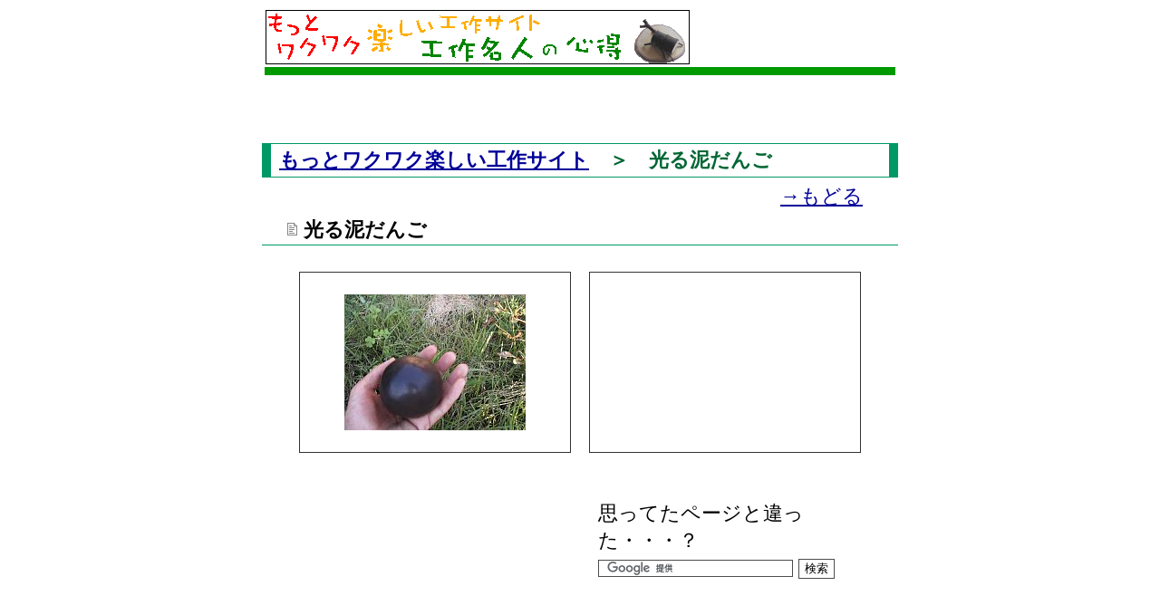

--- FILE ---
content_type: text/html
request_url: http://kousaku.child-life.jp/dd.htm
body_size: 3093
content:
<!DOCTYPE HTML PUBLIC "-//W3C//DTD HTML 4.0 Transitional//EN">
<HTML><HEAD>
<TITLE>光る泥だんごの作り方・遊び方-簡単工作-</TITLE>
<meta http-equiv="Content-Type" content="text/html; charset=shift_jis">
<LINK rel="stylesheet" href="css/1.css" type="text/css">
</HEAD>
<body bgcolor="#FFFFFF" text="#000000">
<table width="700" align="center">
  <tr> 
    <td><a href="index.html"><img src="g/cr468.gif" width="468" height="60" border="0"></a></td>
  </tr>
  <tbody> 
  <tr> 
    <td bgcolor="#009900"><img src="g/spacer.gif" width="7" height="7" border="0"></td>
  </tr>
  </tbody> 
</table>
<br>
<br>

<TABLE width="700" align="center">
  <TR> 
    <TD> 
      <script type="text/javascript"><!--
google_ad_client = "pub-0184361753157265";
//468x15, 作成済み 08/01/07
google_ad_slot = "5245615731";
google_ad_width = 468;
google_ad_height = 15;
//--></script>
      <script type="text/javascript"
src="http://pagead2.googlesyndication.com/pagead/show_ads.js">
</script>
    </TD>
  </TR>
  <TR> 
    <TD class="title1-b"><a href="index.html">もっとワクワク楽しい工作サイト</a>　＞　光る泥だんご</TD>
  </TR>
  <TBODY> 
  <TR> 
    <TD> 
      <TABLE border="0" width="95%">
        <TBODY> 
        <TR> 
          <TD>　</TD>
          <TD> 
            <p class="mini" align="right"><a href="index.html" target="_top">→もどる</a></p>
          </TD>
        </TR>
        </TBODY> 
      </TABLE>
    </TD>
  </TR>
  <TR> 
    <TD class="midasi1-b">　<img src="g/paper01.gif" width="13" height="16"> 光る泥だんご</TD>
  </TR>
  <TR> 
    <TD align="center"> 
      <table border="0" cellpadding="0" cellspacing="0" width="640">
        <tr> 
          <td align="center" valign="top"><br>
            <table border="0" cellspacing="1" cellpadding="6" bgcolor="#333333" width="300" height="200">
              <tbody> 
              <tr bgcolor="#ffffff"> 
                <td align="center"><img src="kousakugif/dd/dd.jpg" width="200" height="150"></td>
              </tr>
              </tbody> 
            </table>
            <br>
          </td>
          <td align="center" valign="top"><br>
            <table border="0" cellspacing="1" cellpadding="6" bgcolor="#333333" width="300" height="200">
              <tbody> 
              <tr bgcolor="#ffffff"> 
                <td align="center">　</td>
              </tr>
              </tbody> 
            </table>
            <br>
          </td>
        </tr>
      </table>
      <br>
      <table border="0" cellpadding="0" cellspacing="0" width="640">
        <tr> 
          <td valign="top" width="340">　 </td>
          <td valign="top" width="300"> 思ってたページと違った・・・？<br>
            <form action="http://www.google.co.jp/cse" id="cse-search-box" target="_blank">
              <div> 
                <input type="hidden" name="cx" value="partner-pub-0184361753157265:h09ozw4lja6" />
                <input type="hidden" name="ie" value="Shift_JIS" />
                <input type="text" name="q" size="25" />
                <input type="submit" name="sa" value="&#x691c;&#x7d22;" />
              </div>
            </form>
            <script type="text/javascript" src="http://www.google.co.jp/coop/cse/brand?form=cse-search-box&amp;lang=ja"></script>
            <br>
          </td>
        </tr>
      </table>
      <br>
    </TD>
  </TR>
  <TR> 
    <TD class="midasi1-b">　<img src="g/paper01.gif" width="13" height="16"> 材料・道具</TD>
  </TR>
  <TR> 
    <TD align="center"> 
      <table border="0" cellpadding="0" cellspacing="0" width="640">
        <tr> 
          <td valign="top" width="320">土<br>
            さら土 <br>
            砂<br>
            水<br>
            <br>
          </td>
          <td valign="top" width="320">バケツ<br>
            ジャージの布<br>
            ビニル袋<br>
          </td>
        </tr>
      </table>
      <br>
      <br>
      <br>
    </TD>
  </TR>
  <TR> 
    <TD class="midasi1-b">　<img src="g/pdf.gif" width="16" height="16"> 作り方</TD>
  </TR>
  <TR> 
    <TD> 
      <p><img src="g/hand.gif" width="16" height="16">「光る泥だんご」の作り方はこちら </p>
    </TD>
  </TR>
  <TR>
    <TD align="center">
      <table width="700">
        <tbody> 
        <tr> 
          <td align="center"> 
            <table border="0" width="640">
              <tbody> 
              <tr> 
                <td width="200" valign="top"><br>
                  <table border="0" width="200" cellpadding="0">
                    <tbody> 
                    <tr> 
                      <td width="20" height="55" valign="top">01</td>
                      <td height="120" valign="top"><img src="kousakugif/dd/dd1.gif" width="150" height="120"><br>
                        <img src="../g/spacer.gif" width="1" height="1"></td>
                    </tr>
                    <tr> 
                      <td width="20" height="55" valign="top">　</td>
                      <td valign="top">バケツに、土１・砂１程と、それがひたるほどの水を入れておきます。</td>
                    </tr>
                    </tbody> 
                  </table>
                </td>
                <td width="20"><br>
                </td>
                <td width="200" valign="top"><br>
                  <table border="0" width="200" cellpadding="0">
                    <tbody> 
                    <tr> 
                      <td width="20" height="55" valign="top">02</td>
                      <td><img src="kousakugif/dd/dd2.gif" width="150" height="120"><br>
                        <img src="../g/spacer.gif" width="1" height="1"></td>
                    </tr>
                    <tr> 
                      <td width="20" height="55" valign="top">　</td>
                      <td valign="top">（01）から、土砂をすくい取り、力強く水分を抜き取ります。水がしぼれなくなるまで、しっかりと。<br>
                      </td>
                    </tr>
                    </tbody> 
                  </table>
                </td>
                <td width="20"><br>
                </td>
                <td width="200" valign="top"><br>
                  <table border="0" width="200" cellpadding="0">
                    <tbody> 
                    <tr> 
                      <td width="20" height="55" valign="top">03</td>
                      <td height="120" valign="top"><img src="kousakugif/dd/dd3.gif" width="150" height="150"></td>
                    </tr>
                    <tr> 
                      <td width="20" height="55" valign="top">　</td>
                      <td valign="top">そして、さら砂をかけ、、、、</td>
                    </tr>
                    </tbody> 
                  </table>
                </td>
              </tr>
              </tbody> 
            </table>
          </td>
        </tr>
        <tr>
          <td align="center">
            <table border="0" width="640">
              <tbody> 
              <tr> 
                <td width="200" valign="top"><br>
                  <table border="0" width="200" cellpadding="0">
                    <tbody> 
                    <tr> 
                      <td width="20" height="55" valign="top">04</td>
                      <td><img src="kousakugif/dd/dd4.gif" width="150" height="120"></td>
                    </tr>
                    <tr> 
                      <td width="20" height="55" valign="top">　</td>
                      <td valign="top">手で軽く、、、丸くしていきます。<br>
                        (03)(04)の作業を、３０分以上やります。時間は適当だけど、あせってはダメ。</td>
                    </tr>
                    </tbody> 
                  </table>
                </td>
                <td width="20"><br>
                </td>
                <td width="200" valign="top"><br>
                  <table border="0" width="200" cellpadding="0">
                    <tbody> 
                    <tr> 
                      <td width="20" height="55" valign="top">05</td>
                      <td height="120" valign="top"><img src="kousakugif/dd/dd5.gif" width="150" height="120"></td>
                    </tr>
                    <tr> 
                      <td width="20" height="55" valign="top">　</td>
                      <td valign="top">親指の腹をつかって、形を整えます（↑図は右手ね☆）</td>
                    </tr>
                    </tbody> 
                  </table>
                </td>
                <td width="20"><br>
                </td>
                <td width="200" valign="top"><br>
                  <table border="0" width="200" cellpadding="0">
                    <tbody> 
                    <tr> 
                      <td width="20" height="55" valign="top">06</td>
                      <td><img src="kousakugif/dd/dd6.gif" width="150" height="120"></td>
                    </tr>
                    <tr> 
                      <td width="20" height="55" valign="top">　</td>
                      <td valign="top">（03）ので砂をかけても、だんごにあまりつかなくなったら ジャージの布（ストッキング可）を使って優しく磨いていきます。<br>
                        この時間も適当。 </td>
                    </tr>
                    </tbody> 
                  </table>
                </td>
              </tr>
              </tbody> 
            </table>
          </td>
        </tr>
        <tr> 
          <td align="center"> 
            <table border="0" width="640">
              <tbody> 
              <tr> 
                <td width="200" valign="top"><br>
                  <table border="0" width="200" cellpadding="0">
                    <tbody> 
                    <tr> 
                      <td width="20" height="55" valign="top">07</td>
                      <td height="120" valign="top"><img src="kousakugif/dd/dd7.gif" width="150" height="120"></td>
                    </tr>
                    <tr> 
                      <td width="20" height="55" valign="top">　</td>
                      <td valign="top">（06）をゆっくりやっていくと、だんだん光っていきます。<br>
                        やめる時は、ビニル袋に入れて保管すると良いです。</td>
                    </tr>
                    </tbody> 
                  </table>
                </td>
                <td width="20"><br>
                </td>
                <td width="200" valign="top"><br>
                  <table border="0" width="200" cellpadding="0">
                    <tbody> 
                    <tr> 
                      <td width="20" height="55" valign="top">　</td>
                      <td height="120" valign="top"><br>
                        <br>
                        <br>
                        ＊何度も失敗して、コツをつ<br>
                        　 かんでください。<br>
                        <br>
                        ＊お話しながらする事が楽し<br>
                        　 さの秘訣です☆ </td>
                    </tr>
                    <tr> 
                      <td width="20" height="55" valign="top">　</td>
                      <td valign="top">　</td>
                    </tr>
                    </tbody> 
                  </table>
                </td>
                <td width="20"><br>
                </td>
                <td width="200" valign="top"><br>
                  <table border="0" width="200" cellpadding="0">
                    <tbody> 
                    <tr> 
                      <td width="20" height="55" valign="top">　</td>
                      <td>　</td>
                    </tr>
                    <tr> 
                      <td width="20" height="55" valign="top">　</td>
                      <td valign="top">　</td>
                    </tr>
                    </tbody> 
                  </table>
                </td>
              </tr>
              </tbody> 
            </table>
          </td>
        </tr>
        </tbody> 
      </table>
    </TD>
  </TR>
  <TR> 
    <TD align="center"> <br>
      <br>
      <br>
    </TD>
  </TR>
  <TR> 
    <TD class="midasi1-b">　<img src="g/paper01.gif" width="13" height="16"> 購入するには</TD>
  </TR>
  <TR> 
    <TD> 
      <p>子どもたちと作る前に、導入に使える絵本が意外とないっ！！っと思ってませんでしたか？<br>
        そんな時は、この本がオススメ→<a href="http://px.a8.net/svt/ejp?a8mat=IKXD5+23M2LU+5WS+C1DUQ&a8ejpredirect=http%3A%2F%2Fitem.rakuten.co.jp%2Fundigital%2F04-2090%2F" target="_blank">どろだんご（幼児絵本シリーズ）</a> 
        <img border="0" width="1" height="1" src="http://www17.a8.net/0.gif?a8mat=IKXD5+23M2LU+5WS+C1DUQ" alt=""><br>
        <br>
        簡単に作りたい方は、こちら。<br>
        簡単に色つきカッコイイ泥だんごが出来ちゃいますね☆ <br>
        <br>
        <br>
        ↓<a href="http://px.a8.net/svt/ejp?a8mat=IKXD5+23M2LU+5WS+C1DUQ&a8ejpredirect=http%3A%2F%2Fitem.rakuten.co.jp%2Fcrafteriaux%2F49-362%2F" target="_blank">自由工作・自由研究　ピッカピカのどろだんご：手づくり工作宅配便</a>
<img border="0" width="1" height="1" src="http://www19.a8.net/0.gif?a8mat=IKXD5+23M2LU+5WS+C1DUQ" alt=""><br>
        <a href="http://px.a8.net/svt/ejp?a8mat=IKXD5+23M2LU+5WS+BWVTD&a8ejpredirect=http%3A%2F%2Fitem.rakuten.co.jp%2Fcrafteriaux%2F49-362%2F" target="_blank"> 
        <img border="0" alt="" src="http://thumbnail.image.rakuten.co.jp/@0_mall/crafteriaux/cabinet/2007natukou/49-362a.jpg?_ex=250x250&s=2&r=1"></a> 
        <img border="0" width="1" height="1" src="http://www14.a8.net/0.gif?a8mat=IKXD5+23M2LU+5WS+BWVTD" alt=""><br>
        <br>
      </p>
    </TD>
  </TR>
  <TR> 
    <TD> <br>
      <br>
    </TD>
  </TR>
  <TR> 
    <TD>
      <script type="text/javascript"><!--
google_ad_client = "pub-0184361753157265";
//336x280, 作成済み 08/01/10
google_ad_slot = "8774231983";
google_ad_width = 336;
google_ad_height = 280;
//--></script>
      <script type="text/javascript"
src="http://pagead2.googlesyndication.com/pagead/show_ads.js">
</script>
    </TD>
  </TR>
  <TR> 
    <TD> 
      <TABLE border="0" width="95%">
        <TBODY> 
        <TR> 
          <TD> 
            <p class="mini" align="right"><a href="index.html" target="_top">→もどる</a></p>
          </TD>
        </TR>
        </TBODY> 
      </TABLE>
    </TD>
  </TR>
  <TR> 
    <TD><br>
      <br>
      <br>
      <br>
      <br>
    </TD>
  </TR>
  <TR> 
    <TD><br>
    </TD>
  </TR>
  <TR> 
    <TD bgcolor="#009900"><IMG src="g/spacer.gif" width="7" height="7" border="0"></TD>
  </TR>
  <TR> 
    <TD> 
      <p class="mini" align="center">Copyright &copy; 2008 CHILD-LIFE . All Rights 
        Reserved.</p>
    </TD>
  </TR>
  </TBODY> 
</TABLE>

<script>
  (function(i,s,o,g,r,a,m){i['GoogleAnalyticsObject']=r;i[r]=i[r]||function(){
  (i[r].q=i[r].q||[]).push(arguments)},i[r].l=1*new Date();a=s.createElement(o),
  m=s.getElementsByTagName(o)[0];a.async=1;a.src=g;m.parentNode.insertBefore(a,m)
  })(window,document,'script','//www.google-analytics.com/analytics.js','ga');

  ga('create', 'UA-68479218-1', 'auto');
  ga('send', 'pageview');

</script>

</BODY>
</HTML>


--- FILE ---
content_type: text/html; charset=utf-8
request_url: https://www.google.com/recaptcha/api2/aframe
body_size: 119
content:
<!DOCTYPE HTML><html><head><meta http-equiv="content-type" content="text/html; charset=UTF-8"></head><body><script nonce="EgMBET0Vr2Y7RC2nxkbPqg">/** Anti-fraud and anti-abuse applications only. See google.com/recaptcha */ try{var clients={'sodar':'https://pagead2.googlesyndication.com/pagead/sodar?'};window.addEventListener("message",function(a){try{if(a.source===window.parent){var b=JSON.parse(a.data);var c=clients[b['id']];if(c){var d=document.createElement('img');d.src=c+b['params']+'&rc='+(localStorage.getItem("rc::a")?sessionStorage.getItem("rc::b"):"");window.document.body.appendChild(d);sessionStorage.setItem("rc::e",parseInt(sessionStorage.getItem("rc::e")||0)+1);localStorage.setItem("rc::h",'1768930648851');}}}catch(b){}});window.parent.postMessage("_grecaptcha_ready", "*");}catch(b){}</script></body></html>

--- FILE ---
content_type: text/css
request_url: http://kousaku.child-life.jp/css/1.css
body_size: 788
content:
TABLE {font-size: 22px; font-family : ＭＳ Ｐ ゴシック;}
BODY  {font-size: 22px; font-family : ＭＳ Ｐ ゴシック;}
BODY { scrollbar-face-color: #f0f0f0; scrollbar-highlight-color:#ffffff; scrollbar-shadow-color: #666666; scrollbar-3dlight-color: #666666; scrollbar-arrow-color:#000033; scrollbar-track-color: #ffffff; scrollbar-darkshadow-color: #ffffff;}



B{color:#aa0000;font-weight:normal;}
a {color:#000099;}
a:hover {color:#aa0000; background-color:#ffcc99; text-decoration:none;}

textarea,select,input { 
border-top : 1px solid #4D4D4D ; 
border-bottom : 1px solid #4D4D4D ; 
border-left : 1px solid #4D4D4D ; 
border-right : 1px solid #4D4D4D ; 
background-color : #ffffff ; 
color : #000000 ; 
}

.syo {  font-size: 11px; line-height: 18px; color: #333333}
.mini {   }
.big {  font-size: 24px; line-height: 18px;}
p { margin-left: 26px}
.red{color: #aa0000}
.g{color: #37a337}

.ms{font-size : 12px; font-family : ＭＳ ゴシック; line-height: 18px}
.4 { color: #333333; padding-top: 5px; border-color: aa0000; border-style: solid; border-top-width: 0px; border-right-width: 0px; border-bottom-width: thin; border-left-width: 0px}
.2 { color: #333333; padding-top: 5px; border-color: 333333; border-style: solid; border-top-width: 0px; border-right-width: 0px; border-bottom-width: thin; border-left-width: 0px}
.3 { color: #333333; padding-top: 5px; border-color: ff6600; border-style: solid; border-top-width: 0px; border-right-width: 0px; border-bottom-width: thin; border-left-width: 0px}
.1 { color: #333333; padding-top: 5px; border-color: 0099CC; border-style: solid; border-top-width: 0px; border-right-width: 0px; border-bottom-width: thin; border-left-width: 0px}
.10 { color: #333333; padding-top: 5px; border-color: ff6600; border-style: solid; border-top-width: 0px; border-right-width: 0px; border-bottom-width: thin; border-left-width: 0px;font-weight: bold}
.b {  font-weight: bold}



.title2-b1 {  font-weight: bold; color: #333333; margin-left: 95px; text-indent: 8px; padding-top: 5px; border-color: black black #00CC33 #00CC33;; border-style: solid; border-top-width: 0px; border-right-width: 0px; border-bottom-width: thin; border-left-width: 0px}
.title2-b {  font-weight: bold; color: #333333; text-indent: 8px; padding-top: 5px; border-color: black black #009966 #009966;; border-style: solid; border-top-width: 0px; border-right-width: 0px; border-bottom-width: thin; border-left-width: 10px}

.midasi1-c {  font-weight: bold; border: #003399 solid; border-width: 0px 0px thin; padding-left: 5px}

.midasi1-a {  font-weight: bold; border: #FF0000 solid; border-width: 0px 0px thin; border-color: black black #FF0000; padding-left: 5px}
.midasi1-b {  font-weight: bold; border: solid; border-width: 0px 0px thin; padding-left: 5px; border-color: black black #009966}
.midasi1-e {  font-weight: bold; border: solid; border-width: 0px 0px thin; padding-left: 5px; border-color: black black #FF9900}

.title1-a { font-size: 22px; font-weight: bolder; color: #CC0000; text-indent: 8px; padding-top: 3px; padding-bottom: 3px; ; border: #FF0000; border-style: solid; border-top-width: thin; border-right-width: 10px; border-bottom-width: thin; border-left-width: 10px}
.title1-b { font-size: 22px; font-weight: bolder; color: #006633; text-indent: 8px; padding-top: 3px; padding-bottom: 3px; ; border: #009966; border-style: solid; border-top-width: thin; border-right-width: 10px; border-bottom-width: thin; border-left-width: 10px}

.title1-c { font-size: 22px; font-weight: bolder; color: #003399; text-indent: 8px; padding-top: 3px; padding-bottom: 3px; ; border: #003399; border-style: solid; border-top-width: thin; border-right-width: 10px; border-bottom-width: thin; border-left-width: 10px}


.title1-d { font-size: 22px; font-weight: bolder; color: #006666; text-indent: 8px; padding-top: 3px; padding-bottom: 3px; ; border: #009999; border-style: solid; border-top-width: thin; border-right-width: 10px; border-bottom-width: thin; border-left-width: 10px}
.title1-e { font-size: 22px; font-weight: bolder; color: #FF6600; text-indent: 8px; padding-top: 3px; padding-bottom: 3px; ; border: #FF6600; border-style: solid; border-top-width: thin; border-right-width: 10px; border-bottom-width: thin; border-left-width: 10px}
.title1-f { font-size: 22px; font-weight: bolder; color: #333333; text-indent: 8px; padding-top: 3px; padding-bottom: 3px; ; border: #808080; border-style: solid; border-top-width: thin; border-right-width: 10px; border-bottom-width: thin; border-left-width: 10px}











--- FILE ---
content_type: text/plain
request_url: https://www.google-analytics.com/j/collect?v=1&_v=j102&a=886549934&t=pageview&_s=1&dl=http%3A%2F%2Fkousaku.child-life.jp%2Fdd.htm&ul=en-us%40posix&dt=%E5%85%89%E3%82%8B%E6%B3%A5%E3%81%A0%E3%82%93%E3%81%94%E3%81%AE%E4%BD%9C%E3%82%8A%E6%96%B9%E3%83%BB%E9%81%8A%E3%81%B3%E6%96%B9-%E7%B0%A1%E5%8D%98%E5%B7%A5%E4%BD%9C-&sr=1280x720&vp=1280x720&_u=IEBAAEABAAAAACAAI~&jid=83649694&gjid=1626532257&cid=353132407.1768930648&tid=UA-68479218-1&_gid=1992648108.1768930648&_r=1&_slc=1&z=895637388
body_size: -286
content:
2,cG-E14KSSFJRE